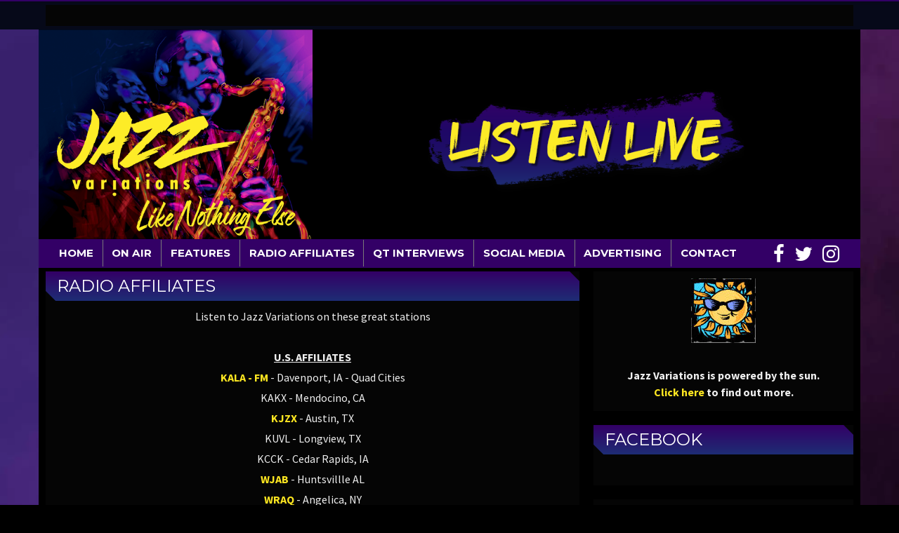

--- FILE ---
content_type: text/html; charset=UTF-8
request_url: https://jazzvariations.com/contact/radio-affiliates
body_size: 6141
content:
<!DOCTYPE html>
<html lang="en">
<head>
<title>
Radio Affiliates - Jazz Variations</title>
<!-- Global site tag (gtag.js) - Google Analytics -->
<script async src="https://www.googletagmanager.com/gtag/js?id=G-JYVE8SHESR"></script>
<script>
  window.dataLayer = window.dataLayer || [];
  function gtag(){dataLayer.push(arguments);}
  gtag('js', new Date());

  gtag('config', 'G-JYVE8SHESR');
</script>
<!-- //Google Analytics -->

<meta http-equiv="X-UA-Compatible" content="IE=edge">
<meta charset="utf-8">
<meta name="viewport" content="width=device-width, initial-scale=1.0">
<meta name="twitter:card" content="summary_large_image" />
<meta name="twitter:image" content="https://jazzvariations.com/images/fb_icon.jpg?1768843605">
<meta name="viewport" content="width=device-width, initial-scale=1.0">
<meta name="description" content="Listen to Jazz Variations on these great stations

&nbsp;

U.S. AFFILIATES

KALA - FM&nbsp;- Davenport, IA - Quad Cities

KAKX&nbsp;- Mendocino, CA

">
<meta name="keywords" content="radio station, Syndicate, Syndicated Radio Shows, Syndicated Jazz Radio, Jazz, Northfield, Massachusetts, Northfield, MA, Northfield, Massachusetts, MA, Jazz Radio, LinkedUpRadio, Envisionwise, Jackie Parks, Blues Radio, Soul Music, R&B Music, Funk Music, Groove Radio, Electic Radio, Electic Music">
<meta property="fb:app_id" content="112684982149089" />
<meta property="og:type" content="article" />
<meta property="og:url" content="https://jazzvariations.com/contact/radio-affiliates" />
<meta property="og:title" content="Radio Affiliates - Jazz Variations" />
<meta property="og:image" content="https://jazzvariations.com/images/fb_icon.jpg?1768843605">
<meta property="og:description" content="Listen to Jazz Variations on these great stations

&nbsp;

U.S. AFFILIATES

KALA - FM&nbsp;- Davenport, IA - Quad Cities

KAKX&nbsp;- Mendocino, CA

" />
<meta name="author" content="Envisionwise Website Service / LinkedUpRadio">


<script type="application/ld+json">
{
  "@context": "https://schema.org",
  "@type": "RadioStation",
  "name": "Jazz Variations - Like Nothing Else",
  "image": "https://jazzvariations.com/images/fb_icon.jpg",
  "@id": "https://jazzvariations.com/",
  "url": "https://jazzvariations.com/",
  "telephone": "+1-978-544-3205",
  "address": {
    "@type": "PostalAddress",
    "streetAddress": "PO Box 906",
    "addressLocality": "Northfield",
    "addressRegion": "MA",
    "postalCode": "01360",
    "addressCountry": "US"
  },
  "geo": {
    "@type": "GeoCoordinates",
    "latitude": 42.7024277,
    "longitude": -72.4530047
  },
  "openingHoursSpecification": {
    "@type": "OpeningHoursSpecification",
    "dayOfWeek": [
      "Monday",
      "Tuesday",
      "Wednesday",
      "Thursday",
      "Friday"
    ],
    "opens": "08:00",
    "closes": "17:00"
  },
  "sameAs": [
    "https://www.facebook.com/jazzvariations/",
    "https://twitter.com/jazzvariations",
    "https://www.instagram.com/jazzvariations/"
  ] 
}
</script>
<link rel="apple-touch-icon" sizes="180x180" href="/images/favicon/apple-touch-icon.png">
<link rel="icon" type="image/png" sizes="32x32" href="/images/favicon/favicon-32x32.png">
<link rel="icon" type="image/png" sizes="16x16" href="/images/favicon/favicon-16x16.png">
<link rel="manifest" href="/images/favicon/site.webmanifest">
<link rel="mask-icon" href="/images/favicon/safari-pinned-tab.svg" color="#fceb27">
<link rel="shortcut icon" href="/images/favicon/favicon.ico">
<meta name="msapplication-TileColor" content="#001336">
<meta name="msapplication-config" content="/images/favicon/browserconfig.xml">
<meta name="theme-color" content="#001336">
<link href="https://cdn-1.envisionwise.com/1/src/css/bootstrap43/bootstrap.css" rel="stylesheet">
<link href="https://maxcdn.bootstrapcdn.com/font-awesome/4.7.0/css/font-awesome.min.css" rel="stylesheet">

<link href="https://cdn-1.envisionwise.com/1/src/css/v2-global.css" rel="stylesheet">
<link href="https://cdn-1.envisionwise.com/1/src/css/slick-slider/slick.css" rel="stylesheet" type="text/css"/>
<link href="https://cdn-1.envisionwise.com/1/src/css/slick-slider/slick-theme.css" rel="stylesheet" type="text/css"/>
<link href="/css/responsive_custom.css?v=1901" rel="stylesheet">

<script
  src="https://code.jquery.com/jquery-3.2.1.min.js"
  integrity="sha256-hwg4gsxgFZhOsEEamdOYGBf13FyQuiTwlAQgxVSNgt4="
  crossorigin="anonymous"></script>

<script src="https://www.google.com/recaptcha/api.js" async defer></script>
<script src="https://cdn-1.envisionwise.com/1/src/js/jquery-scroller-v1.min.js"></script>
<script src="https://cdn-1.envisionwise.com/1/src/js/slick.min.js"></script>
<!-- HTML5 Shim and Respond.js IE8 support of HTML5 elements and media queries -->
<!-- WARNING: Respond.js doesn't work if you view the page via file:// -->
<!--[if lt IE 9]>
  <script src="https://oss.maxcdn.com/html5shiv/3.7.2/html5shiv.min.js"></script>
  <script src="https://oss.maxcdn.com/respond/1.4.2/respond.min.js"></script>
<![endif]-->
</head>

<body class="page">
	
<div class="top-bar">
  <div class="container">
    <div class="row">
      <div class="col-lg-12">
        <!--SLOGAN-->
        <!--SLOGAN-->
    <div class="horizontal_scroller">
      <div class="scrollingtext">
              </div>
    </div>
<!--SLOGAN-->      </div>
    </div>
  </div>
</div>
<section>
  <div class="container">
    <div class="header row align-items-center stack-override">
      <div class="col-md-4 px-0">
        <div class="zone zone-11720">
<a name="stack-341427"></a>
<div id="stack-341427"></div>
		<section class="stack-item-wrapper " id="stack-341427">
		
			<div class="header-row-before"></div>
			<div class="body-row-container">
		<div class="body-row">

		<div class="stack">
<section class="stack-content">
  <p><a href="/"><img alt="" src="https://jazzvariations.com/assets/images/theme/JazzVariations_logo-tagline-2x.png" style="width: 390px; height: 299px;" /></a></p>
</section>					</div> <!-- /.stack -->
					</div><!-- /.body-row -->
        </div> <!-- /.body-row-container -->

<div class="body_row_after"></div>
</section><!-- /.stack-item-wrapper -->

</div>
      </div>
      <div class="col-md-8">
          <!-- Header Leaderboard -->
          <div class="mb-2">
            <div class="zone zone-12068">

</div>
          </div>
          <div class="row align-items-center">
              <div class="col-md-12 d-none d-md-block">
                <div class="zone zone-11721">
<a name="stack-341428"></a>
<div id="stack-341428"></div>
		<section class="stack-item-wrapper " id="stack-341428">
		
			<div class="header-row-before"></div>
			<div class="body-row-container">
		<div class="body-row">

		<div class="stack">
<section class="stack-content">
  <p><a href="https://jazzvariations.com/pages/listen-live"><img alt="" src="https://jazzvariations.com/assets/images/theme/listen-live-large.png" style="width: 450px; height: 164px;"></a></p>
</section>					</div> <!-- /.stack -->
					</div><!-- /.body-row -->
        </div> <!-- /.body-row-container -->

<div class="body_row_after"></div>
</section><!-- /.stack-item-wrapper -->

</div>
              </div>
                       
          </div>
      </div>
    </div>
    <nav class="navbar navbar-expand-lg navbar-custom"> 
  
  <button class="navbar-toggler" type="button" data-toggle="collapse" data-target="#navbarCustom" aria-controls="navbarCustom" aria-expanded="false" aria-label="Toggle navigation">
    <span class="navbar-toggler-icon"></span>
  </button>
  
    
  <!-- Collect the nav links, forms, and other content for toggling -->
  <div class="collapse navbar-collapse" id="navbarCustom">
    <ul class="nav navbar-nav">
      
      <li class="dropdown">
        <a class="nav-link" href="/">Home</a>
      </li>
      
      <li class="dropdown">
        <a href="/on-air" class="nav-link dropdown-toggle" role="button" data-toggle="dropdown" aria-haspopup="true" aria-expanded="false" target="_self">On Air</a>
        <ul class="dropdown-menu" aria-labelledby="navbarDropdown">
					
	<li class="dropdown-submenu">
		<a href="/on-air/tonia-king">
			Tonia King		</a>
		</li>
	<li class="dropdown-submenu">
		<a href="/on-air/gary-bergeson">
			Gary Bergeson		</a>
		</li>
				</ul>
      </li>
      
      <li class="dropdown">
        <a href="" class="nav-link dropdown-toggle" role="button" data-toggle="dropdown" aria-haspopup="true" aria-expanded="false" target="_self">Features</a>
                <ul class="dropdown-menu" aria-labelledby="navbarDropdown">
						<li>
		<a href="/features/cd-spotlight">
			CD Spotlight		</a>
			</li> 
	<li>
		<a href="/features/quarantine-time">
			Quarantine Time with Bettye LaVette		</a>
			</li> 
	<li>
		<a href="/features/jazz-phile">
			Jazz Phile		</a>
			</li> 
	<li>
		<a href="/features/jazz-links">
			Jazz Links		</a>
			</li> 
	<li>
		<a href="/features/variations-in-blue">
			Variations in Blue		</a>
			</li> 
				</ul>
              </li>
      
      <li class="dropdown">
        <a href="/contact/radio-affiliates" class="nav-link dropdown-toggle" role="button" data-toggle="dropdown" aria-haspopup="true" aria-expanded="false" target="_self">Radio Affiliates</a>
              </li>
        
      <li class="dropdown">
        <a href="" class="nav-link dropdown-toggle" role="button" data-toggle="dropdown" aria-haspopup="true" aria-expanded="false" target="_self">QT Interviews</a>
                <ul class="dropdown-menu" aria-labelledby="navbarDropdown">
						<li>
		<a href="/interviews/qt-bettye-lavette-interview-with-jon-bon-jovi">
			QT Bettye LaVette Interviews		</a>
			</li> 
				</ul>
              </li>
      
      <li class="dropdown">
        <a href="" class="nav-link dropdown-toggle" role="button" data-toggle="dropdown" aria-haspopup="true" aria-expanded="false" target="_self">Social Media</a>
                <ul class="dropdown-menu" aria-labelledby="navbarDropdown">
					
<li class="dropdown">
	<a href="https://www.facebook.com/jazzvariations/" target="_blank" >
		Facebook	</a>
	
	</li>


<li class="dropdown">
	<a href="https://www.instagram.com/jazzvariations/" target="_blank" >
		Instagram	</a>
	
	</li>

				</ul>
              </li>
      
      <li class="dropdown">
        <a href="/contact/advertising-information" class="nav-link dropdown-toggle" role="button" data-toggle="dropdown" aria-haspopup="true" aria-expanded="false" target="_self">Advertising</a>
      </li>
      
      <li class="dropdown">
        <a href="" class="nav-link dropdown-toggle" role="button" data-toggle="dropdown" aria-haspopup="true" aria-expanded="false" target="_self">Contact</a>
                <ul class="dropdown-menu" aria-labelledby="navbarDropdown">
						<li>
		<a href="/contact/contact-tonia">
			Contact Tonia		</a>
			</li> 
	<li>
		<a href="/contact/feedback-and-requests">
			Feedback and Requests		</a>
			</li> 
	<li>
		<a href="/contact/advertising-information">
			Advertising Information		</a>
			</li> 

<li class="dropdown">
	<a href="/local-events" target="_self" class="dropdown-toggle"  data-toggle="dropdown" role="button" aria-haspopup="true" aria-expanded="false">
		Local Events	</a>
	
	</li>


<li class="dropdown">
	<a href="https://new.evvnt.com/?with_navbar&force_snap_sell&partner=JAZZVARIATIONS&publisher_id=11862&partner_name=Jazz%20Variations" target="_blank" >
		Promote Event	</a>
	
	</li>

				</ul>
              </li>
    </ul>
      <div class="ml-auto">
        <div class="social-links">
  <ul class="list-unstyled d-flex mb-0 justify-content-center">
        <li> <a href="https://www.facebook.com/jazzvariations/" target="_blank" class="icon fa-facebook fa-lg"></a> </li>
            <li> <a href="https://twitter.com/jazzvariations" target="_blank" class="icon fa-twitter fa-lg"></a> </li>
            <li> <a href="https://www.instagram.com/jazzvariations/" target="_blank" class="icon fa-instagram fa-lg"></a> </li>
                          </ul>
</div>      </div>
  </div><!-- /.navbar-collapse -->
</nav>
  </div>
</section>

	
<section>
  <div class="container content">
    <div class="row">
            <div class="col-sm-8">
        <div class="zone zone-center">
<a name="stack-341450"></a>
<div id="stack-341450"></div>
		<section class="stack-item-wrapper " id="stack-341450">
		
			<div class="header-row-before"></div>
				<div class="header-row-container">
			<div class="header-row">
				<div class="header-text">
				 <h2>
					Radio Affiliates					</h2>
				</div>
			</div>
		</div>
		<div class="header-row-after"></div>
		<div class="body-row-container">
		<div class="body-row">

		<div class="stack">
<section class="stack-content">
  <p style="text-align: center;">Listen to Jazz Variations on these great stations</p>

<p style="text-align: center;">&nbsp;</p>

<p style="text-align: center;"><strong><u>U.S. AFFILIATES</u></strong></p>

<p style="text-align: center;"><strong><a href="http://www.kalafm.org/" target="_blank">KALA - FM</a></strong>&nbsp;- Davenport, IA - Quad Cities</p>

<p style="text-align: center;">KAKX&nbsp;- Mendocino, CA</p>

<p style="text-align: center;"><strong><a href="http://www.kjzx.com/" target="_blank">KJZX</a></strong>&nbsp;- Austin, TX</p>

<p style="text-align: center;">KUVL - Longview, TX</p>

<p style="text-align: center;">KCCK - Cedar Rapids, IA</p>

<p style="text-align: center;"><strong><a href="http://www.wjab.org/" target="_blank">WJAB</a></strong>&nbsp;- Huntsvillle AL</p>

<p style="text-align: center;"><strong><a href="http://www.wraq.org/" target="_blank">WRAQ</a></strong>&nbsp;- Angelica, NY</p>

<p style="text-align: center;"><strong><a href="http://www.kkrn.org/" target="_blank">KKRN</a></strong>&nbsp;- Reddington, CA</p>

<p style="text-align: center;"><strong><a href="http://www.globalcommunityradio.blogspot.com/" target="_blank">Global Community Radio</a></strong>&nbsp;- Rochester, NY</p>

<p style="text-align: center;"><strong><a href="http://www.uwosh.edu/wrst/" target="_blank">WRST</a></strong>&nbsp;- Oshkosh, WI</p>

<p style="text-align: center;">&nbsp;</p>

<p style="text-align: center;">&nbsp;</p>

<p style="text-align: center;"><strong><u>INTERNATIONAL AFFILIATES</u></strong></p>

<p style="text-align: center;"><strong><a href="http://www.jazzfm.co.ug.com/" target="_blank">Jazz106.1 FM</a></strong>&nbsp;-&nbsp;Uganda</p>

<p style="text-align: center;"><strong><a href="http://www.seymourfm.com.au/" target="_blank">Seymour FM 103.9 - Seymour,Australia</a></strong></p>

<p style="text-align: center;"><strong><a href="http://www.jazzfm.ro/" target="_blank">Jazz FM - Sibiu and Brasov, Romania</a></strong></p>

<p style="text-align: center;">&nbsp;</p>

<p style="text-align: center;">Add Jazz Variations to your programming lineup,</p>

<p style="text-align: center;">Email Tonia - tonia@creativevoicemedia.com</p>

<p>&nbsp;</p>

<p>&nbsp;</p>

<p>&nbsp;</p>

<p>&nbsp;</p>
</section>					</div> <!-- /.stack -->
					</div><!-- /.body-row -->
        </div> <!-- /.body-row-container -->

<div class="body_row_after"></div>
</section><!-- /.stack-item-wrapper -->

</div>
      </div>
      <div class="col-sm-4">
        <div class="zone zone-right">
<a name="stack-341453"></a>
<div id="stack-341453"></div>
		<section class="stack-item-wrapper " id="stack-341453">
		
			<div class="header-row-before"></div>
			<div class="body-row-container">
		<div class="body-row">

		<div class="stack">
<section class="stack-content">
  <p style="text-align: center;"><img alt="" src="https://jazzvariations.linkedupradio.com/assets/images/sun.jpg" style="width: 92px; height: 92px;" /></p>

<p style="text-align: center;">&nbsp;</p>

<p style="text-align: center;"><strong>Jazz Variations is powered by the sun.<br />
<a href="/sun">Click here</a>&nbsp;to find out more.</strong></p>
</section>					</div> <!-- /.stack -->
					</div><!-- /.body-row -->
        </div> <!-- /.body-row-container -->

<div class="body_row_after"></div>
</section><!-- /.stack-item-wrapper -->
<a name="stack-341456"></a>
<div id="stack-341456"></div>
		<section class="stack-item-wrapper " id="stack-341456">
		
			<div class="header-row-before"></div>
				<div class="header-row-container">
			<div class="header-row">
				<div class="header-text">
				 <h2>
					Facebook					</h2>
				</div>
			</div>
		</div>
		<div class="header-row-after"></div>
		<div class="body-row-container">
		<div class="body-row">

		<div class="stack">
<div>
<div class="text-center">
<div id="fb-root"></div>
<script async defer crossorigin="anonymous" src="https://connect.facebook.net/en_US/sdk.js#xfbml=1&version=v10.0" nonce="lpzndFts"></script>

<div class="fb-page" data-href="https://www.facebook.com/jazzvariations/" data-tabs="timeline" data-width="" data-height="500" data-small-header="false" data-adapt-container-width="true" data-hide-cover="false" data-show-facepile="true"><blockquote cite="https://www.facebook.com/jazzvariations/" class="fb-xfbml-parse-ignore"><a href="https://www.facebook.com/jazzvariations/">Jazz Variations</a></blockquote></div>
</div></div>					</div> <!-- /.stack -->
					</div><!-- /.body-row -->
        </div> <!-- /.body-row-container -->

<div class="body_row_after"></div>
</section><!-- /.stack-item-wrapper -->
<a name="stack-341559"></a>
<div id="stack-341559"></div>
		<section class="stack-item-wrapper " id="stack-341559">
		
			<div class="header-row-before"></div>
			<div class="body-row-container">
		<div class="body-row">

		<div class="stack">
<section class="stack-content">
  <p><img alt="" src="https://jazzvariations.linkedupradio.com/assets/images/montreal.jpg" style="width: 150px; height: 240px;" /></p>
</section>					</div> <!-- /.stack -->
					</div><!-- /.body-row -->
        </div> <!-- /.body-row-container -->

<div class="body_row_after"></div>
</section><!-- /.stack-item-wrapper -->
<a name="stack-341455"></a>
<div id="stack-341455"></div>
		<section class="stack-item-wrapper " id="stack-341455">
		
			<div class="header-row-before"></div>
			<div class="body-row-container">
		<div class="body-row">

		<div class="stack">
<section class="stack-content">
  <p style="text-align: center;">Illustrations by&nbsp;<a href="http://www.dclanger.com/" target="_blank">DC Langer</a><br />
All other material<br />
Copyright Jazz Variations</p>
</section>					</div> <!-- /.stack -->
					</div><!-- /.body-row -->
        </div> <!-- /.body-row-container -->

<div class="body_row_after"></div>
</section><!-- /.stack-item-wrapper -->

</div>
      </div>
                </div>
  </div>
</section>
	
<section>
  <div class="container footer">
    <div class="row">
      <div class="col-sm-12">
        <div class="stack-override footer-nav">
          <div class="zone zone-11723">
<a name="stack-341430"></a>
<div id="stack-341430"></div>
		<section class="stack-item-wrapper " id="stack-341430">
		
			<div class="header-row-before"></div>
			<div class="body-row-container">
		<div class="body-row">

		<div class="stack">
<section class="stack-content">
  <p style="text-align: center;">If you need help accessing our website due to a disability, please&nbsp;<a href="mailto:tonia@jazzvariations.com?subject=Disability%20Access">contact us</a></p>

<p style="text-align: center;">&nbsp;</p>
</section>					</div> <!-- /.stack -->
					</div><!-- /.body-row -->
        </div> <!-- /.body-row-container -->

<div class="body_row_after"></div>
</section><!-- /.stack-item-wrapper -->
<a name="stack-341431"></a>
<div id="stack-341431"></div>
		<section class="stack-item-wrapper " id="stack-341431">
		
			<div class="header-row-before"></div>
			<div class="body-row-container">
		<div class="body-row">

		<div class="stack">
<section class="stack-content">
  <p style="text-align: center;"><a href="/">Home</a>&nbsp;&nbsp;| &nbsp;<a href="/contact/employment-opportunities">Employment&nbsp;Opportunities</a>&nbsp;&nbsp;| &nbsp;<a href="/contact/advertising-information">Advertising Information</a>&nbsp;&nbsp;| &nbsp;<a href="/contact/contact-tonia">Contact Us</a></p>

<p style="text-align: center;"><a href="/privacy-policy">Privacy Policy</a>&nbsp; |&nbsp;&nbsp;<a href="/terms-of-service">Terms of Service</a>&nbsp; |&nbsp;&nbsp;<a href="/disclaimer">Disclaimer</a></p>
</section>					</div> <!-- /.stack -->
					</div><!-- /.body-row -->
        </div> <!-- /.body-row-container -->

<div class="body_row_after"></div>
</section><!-- /.stack-item-wrapper -->

</div>
        </div>
      </div>
    </div>
    <div class="row footer-info">
      <div class="col-sm-6">
        <p class="copyright">&copy; 2026 Creative Voice & Media </p>
        <a class="d-none d-md-block" href="https://linkedupradio.com" target="_blank" id="lur-logo"><img src="https://linkedupradio.com/images/linkedupradio_icon_light.png" class="img-responsive" alt="LinkedUpRadio" border="0"/></a> </div>
      <div class="col-sm-6">
        <p class="admin-access">Built on <a href="https://envisionwise.com" target="_blank">Envisionwise</a> Technology. </p>
        <a class="d-none d-md-block" href="https://envisionwise.com" target="_blank"><img src="https://linkedupradio.com/images/envisionwise_icon_light.png" class="img-responsive pull-right" alt="Envisionwise Web Services" border="0"/></a> </div>
    </div>
  </div>
</section>
	
<!-- ShadowBox Plugin -->
<link rel="stylesheet" type="text/css" href="https://storage.googleapis.com/cdn-1-envisionwise/1/src/js/jquery/plugins/shadowbox/shadowbox.css">
<script type="text/javascript" src="https://storage.googleapis.com/cdn-1-envisionwise/1/src/js/jquery/plugins/shadowbox/shadowbox.js"></script>
<script type="text/javascript">
	Shadowbox.init();
</script>
<!-- //Shadowbox Plugin -->
<script type="text/javascript" src="https://cdn-1.envisionwise.com/1/src/js/jquery/jquery-ui-1.8.2.custom.min.js"></script>
<script type="text/javascript" src="https://cdn-1.envisionwise.com/1/src/js/jquery/plugins/timepick.js"></script>
<link type="text/css" href="https://cdn-1.envisionwise.com/1/src/js/jquery/ui-themes/smoothness/jquery-ui-1.8.9.custom.css" rel="Stylesheet" />
<script type="text/javascript">
$(document).ready(function() {
	$(".multifeed .tab_content").hide(); //Hide all content
	$(".multifeed .tabs li:first").addClass("active").show(); //Activate first tab
	$(".multifeed .tab_content:first").show(); //Show first tab content
	doHover = function()
	{
		clearTheFlipper();
		if($(this).hasClass('active')) { return false; }
		$(".multifeed .tabs li").removeClass("active"); //Remove any "active" class
		$(".multifeed .tabs li > a").removeClass("active"); //Remove any "active" class -- added for Bootstrap v4
		$(this).addClass("active"); //Add "active" class to selected tab
		$(this).children("a").addClass("active"); //Add "active" class to selected tab -- added for Boostrap v4
		theCount = $(this).index() + 1;
		$(".multifeed .tab_content").hide(); //Hide all tab content
		var activeTab = $(this).find("a").attr("rel"); //Find the rel attribute value to identify the active tab + content
		$(activeTab).fadeIn(); //Fade in the active content		
		return false;
	}
	
	theCount = 1;
	tabFlip = function()
	{
		var tabs = $('.multifeed .tabs li');
		var tabCount = tabs.length;
		var count = theCount % tabCount;		
		$(tabs).removeClass("active"); //Remove any "active" class
		$(".multifeed .tabs li > a").removeClass("active"); //Remove any "active" class -- added for Bootstrap v4
		$(tabs[count]).addClass("active"); //Add "active" class to selected tab
		$(tabs[count]).children("a").addClass("active"); //Add "active" class to selected tab -- added for Bootstrap v4
		$(".multifeed .tab_content").hide(); //Hide all tab content
		var activeTab = $(tabs[count]).find("a").attr("rel"); //Find the rel attribute value to identify the active tab + content
		$(activeTab).fadeIn(); //Fade in the active content
		theCount++;
	}
	setTheFlipper = function() { interval = setInterval(tabFlip, flipTime); }
	clearTheFlipper = function() { interval = clearInterval(interval); }
	flipTime = 6000;
	$(".multifeed .tabs li").hover(doHover, setTheFlipper);
	$('.multifeed .tab_container').hover(clearTheFlipper, setTheFlipper);
	setTheFlipper();
});
</script>
<script type="text/javascript">
$(document).ready(function(){
	$('.event_box').hide();
	$(".event_header").click(function () {
		$( '#' + $(this).attr('id') + ' > div.event_box').slideToggle("fast");
	});
});
</script>
<script type="text/javascript">
$(document).ready(function(){
	$('.datepicker').datepicker({dateFormat: 'yy-mm-dd',showOtherMonths: true, selectOtherMonths: true});
	$(".timepicker").timepicker({ampm: true, timeFormat: 'hh:mm TT'});	
});
</script>
<script type="text/javascript">
$(document).ready(function(){
	$('.formsdatepicker').datepicker({
		dateFormat: 'yy-mm-dd',
		showOtherMonths: true,
		selectOtherMonths: true,
		minDate: '-110Y',
		maxDate: '+5Y',
		changeMonth: true,
		changeYear: true,
		yearRange: '1930:2028',
		showOn: 'button',
		buttonImage: '/src/css/fugue/icons/calendar-month.png',
		buttonImageOnly: true		
	});
});
</script>

    <!--New Rotating Header Code-->

    
        <script type="text/javascript" src="https://storage.googleapis.com/cdn-1-envisionwise/1/src/js/jquery.cycle2.min.js"></script> 
        
        
    <style>    
    .slider {
         margin: 0;
         padding: 0;
         width: 1170;
         height: 200;
         overflow: hidden;
    }
    </style>

<script src="https://stackpath.bootstrapcdn.com/bootstrap/4.3.1/js/bootstrap.min.js" integrity="sha384-JjSmVgyd0p3pXB1rRibZUAYoIIy6OrQ6VrjIEaFf/nJGzIxFDsf4x0xIM+B07jRM" crossorigin="anonymous"></script> 
<script src="https://cdn-1.envisionwise.com/1/src/js/v2-global.js"></script> 
<script src="/js/script.js?v=1901"></script>
</body>
</html>



--- FILE ---
content_type: text/css
request_url: https://jazzvariations.com/css/responsive_custom.css?v=1901
body_size: 2355
content:
@charset "UTF-8";
/* CSS Document */
/*------------------------------------------------------------------
Copyright: © 2017 Envisionwise
Company Website: http://www.envisionwise.com

[Table of Contents]
Defaults
Utilities
Text
Buttons
Bootstrap Overrides
Links
Zones
Headers / Title Bars
Menu/Listen Live
Scrolling Text
Flash Gallery
Banner SlideShow
Custom Modules
Footer
-------------------------------------------------------------------*/
/* GOOGLE FONTS */
@import url("https://fonts.googleapis.com/css2?family=Montserrat:ital,wght@0,400;0,700;1,400;1,700&family=Source+Sans+Pro:ital,wght@0,400;0,700;1,400;1,700&display=swap");
/* ============================= Default ====================== */
body {
  background: #000000 url(/images/custombgwebp.webp) no-repeat top center fixed;
  -webkit-background-size: cover;
  -moz-background-size: cover;
  -o-background-size: cover;
  background-size: cover;
  filter: progid:DXImageTransform.Microsoft.AlphaImageLoader(src="./images/custombgwebp.webp", sizingMethod="scale");
  -ms-filter: "progid:DXImageTransform.Microsoft.AlphaImageLoader(src='/images/custombgwebp.webp', sizingMethod='scale')";
  color: #eee;
  font-family: "Source Sans Pro", sans-serif;
  padding-bottom: 50px;
}
@media (min-width: 768px) {
  body {
    padding-bottom: 0;
  }
}

/* ============================= Utilities ====================== */
/* ============================= Text ====================== */
h1, h2, h3, h4, h5, h6 {
  font-family: "Montserrat", sans-serif;
}

/* ============================= Buttons ====================== */
.btn {
  border-radius: 5px;
}

.btn-primary, .btn-station {
  background: #330066;
  color: #fff;
  border: 1px solid #ffe721;
}
.btn-primary:focus, .btn-primary:hover, .btn-primary:active, .btn-station:focus, .btn-station:hover, .btn-station:active {
  background: #0d001a;
  color: #fff;
  border: 1px solid #ffe721;
}

/* ============================= Bootstrap Overrides ====================== */
@media (min-width: 1200px) {
  .container {
    max-width: 1170px;
  }
}

.table {
  color: #eee;
}

hr {
  border-top: 1px solid rgba(255, 255, 255, 0.5);
}

/* ============================= Links ====================== */
a {
  color: #ffe721;
  text-decoration: none;
}
a:hover, a:focus, a:active {
  color: #d4bd00;
  text-decoration: none;
}

/* ============================= Theme/Zones ====================== */
.content {
  padding-top: 5px;
  padding-bottom: 5px;
  background-color: #000;
}

.stack {
  background-color: #050505;
  margin-bottom: 20px;
}
.stack img {
  padding: 0;
}

.stack-override .stack {
  background-color: transparent;
  padding: 0;
  margin-bottom: 0;
}
.stack-override .stack p {
  margin-bottom: 0;
}

.stack-mb-0 .stack {
  margin-bottom: 0;
}

.stack-pb-0 .stack {
  padding-bottom: 0;
}

.subheader {
  background: #0e1638 !important;
  color: #eee;
  padding: 5px 0;
}

.jock-wrapper {
  background: #050505;
}

.poll-inner-bar {
  background: black;
}

/* ============================= Headings / Title Bars ====================== */
.header-row-container {
  background: linear-gradient(#330066, #1E2D75);
  position: relative;
}
.header-row-container::before, .header-row-container::after {
  content: "";
  display: block;
  position: absolute;
  border-width: 7px;
  border-style: solid;
}
.header-row-container::before {
  top: 0;
  right: 0;
  border-color: #050505 #050505 transparent transparent;
}
.header-row-container::after {
  bottom: 0;
  left: 0;
  border-color: transparent transparent #050505 #050505;
}

.header-text h2 {
  color: #fff;
  font-family: "Montserrat", sans-serif;
  font-size: 1.5em;
  margin-bottom: 0;
  padding: 7px 16px;
  text-transform: uppercase;
}

/* ============================= Top Bar ====================== */
.top-bar {
  border-top: 2px solid #330066;
  background: #060919;
  padding: 5px 10px;
}

/* ============================= Social Icons ====================== */
.social-links {
  padding: 5px 0;
  font-size: 1.3rem;
  text-align: center;
}
.social-links a {
  color: #fff;
}
.social-links a:focus, .social-links a:active, .social-links a:hover {
  color: #bc7aff;
}

/* ============================= Member Login ====================== */
.member-nav .user-nav {
  background: #fff;
}

/* ============================= Header ====================== */
.header {
  background: #000;
}

/* ============================= Menu/Listen Live ====================== */
.navbar-custom {
  background: #330066;
  font-family: "Montserrat", sans-serif;
}
@media (min-width: 992px) {
  .navbar-custom {
    padding-top: 0;
    padding-bottom: 0;
  }
}
.navbar-custom .navbar-collapse {
  padding-left: 0;
  padding-right: 0;
}
@media (min-width: 992px) {
  .navbar-custom .navbar-nav > li {
    border-right: 1px solid #797979;
  }
  .navbar-custom .navbar-nav > li:last-child {
    border-right: none;
  }
}
.navbar-custom .navbar-nav > li.toggle {
  padding-right: 2.5em;
}
@media (min-width: 992px) {
  .navbar-custom .navbar-nav > li.toggle {
    padding-right: 0;
  }
}
.navbar-custom .navbar-nav > li > a {
  color: #fff;
  font-size: 0.94rem;
  font-weight: bold;
  text-transform: uppercase;
}
.navbar-custom .navbar-nav > li > a.nav-link {
  padding-left: 0.8rem;
  padding-right: 0.8rem;
}
.navbar-custom .navbar-nav > li > a.active, .navbar-custom .navbar-nav > li > a:focus, .navbar-custom .navbar-nav > li > a:hover {
  background: #0d001a;
  color: #fff;
}
@media (max-width: 1199px) and (min-width: 992px) {
  .navbar-custom .navbar-nav > li > a {
    font-size: 0.68rem;
  }
}
.navbar-custom .sm-toggle::after {
  line-height: 1;
}
.navbar-custom .dropdown-menu {
  background: #0d001a;
  padding-top: 0;
  padding-bottom: 0;
  top: 95%;
  box-shadow: 0 6px 6px rgba(0, 0, 0, 0.8);
}
.navbar-custom .dropdown-menu > li {
  border-bottom: 1px solid #fff;
}
.navbar-custom .dropdown-menu > li:last-child {
  border-bottom: none;
}
.navbar-custom .dropdown-menu > li > a {
  color: #fff;
  font-size: 1.1em;
  padding: 15px 20px;
}
.navbar-custom .dropdown-menu > li > a:focus, .navbar-custom .dropdown-menu > li > a:hover {
  background: #330066;
  color: #fff;
}
.navbar-custom .dropdown-menu .dropdown-menu {
  left: 60%;
  top: 70%;
}
.navbar-custom .mobile-toggle {
  border-radius: 0;
  padding: 5px 5px;
}

.navbar-toggler {
  background-color: #fff;
  border: 1px solid #fff;
}
.navbar-toggler .navbar-toggler-icon {
  background-image: url("data:image/svg+xml,%3csvg viewBox='0 0 30 30' xmlns='http://www.w3.org/2000/svg'%3e%3cpath stroke='rgba(0, 0, 0, 0.5)' stroke-width='2' stroke-linecap='round' stroke-miterlimit='10' d='M4 7h22M4 15h22M4 23h22'/%3e%3c/svg%3e");
}
.navbar-toggler:hover, .navbar-toggler:active, .navbar-toggler:focus {
  background-color: #000;
  border-color: #fff;
}
.navbar-toggler:hover .navbar-toggler-icon, .navbar-toggler:active .navbar-toggler-icon, .navbar-toggler:focus .navbar-toggler-icon {
  background-image: url("data:image/svg+xml,%3csvg viewBox='0 0 30 30' xmlns='http://www.w3.org/2000/svg'%3e%3cpath stroke='rgba(255, 255, 255, 0.9)' stroke-width='2' stroke-linecap='round' stroke-miterlimit='10' d='M4 7h22M4 15h22M4 23h22'/%3e%3c/svg%3e");
}

.navbar-listen {
  margin: 8px 0 8px 5px;
}

/* ============================= Ad Styles ========================== */
.ad-bg {
  background-color: #000;
}

/* ============================== Scrolling Text ====================== */
.horizontal_scroller {
  background: #050505;
  color: #eee;
  padding-top: 3px;
}

.scrollingtext a:hover {
  color: #330066;
  text-decoration: none;
}

/* ============================= Flash Gallery ====================== */
.flash-gallery .caption-container {
  background: rgba(51, 0, 102, 0.8);
}

.flash-thumb {
  margin-bottom: 10px;
}

/* ============================= Banner SlideShow ====================== */
.banner {
  padding-top: 15px;
}

@media (min-width: 768px) {
  .banner {
    padding-top: 0;
  }
}
#bannerslideshow {
  max-height: 200px;
  padding: 0px;
  overflow: hidden;
}

/* ============================= Custom Modules ====================== */
.slider-hide {
  display: block;
}

.pricing .slider-hide {
  display: none;
}

/* ============================= Footer ====================== */
.footer {
  background: #060919;
  border-top: 1px solid #1E2D75;
  padding-top: 20px;
  padding-bottom: 20px;
  color: #fff;
}
.footer a {
  color: #eee;
}
.footer a:hover {
  color: #fff;
}
.footer .ad-bg {
  background: transparent;
}
.footer .copyright,
.footer .admin-access {
  font-size: 0.75em;
  text-align: center;
}
@media (min-width: 768px) {
  .footer .copyright {
    text-align: left;
  }
  .footer .admin-access {
    text-align: right;
  }
}

.footer-nav {
  padding: 20px 0;
}

/*# sourceMappingURL=responsive_custom.css.map */


--- FILE ---
content_type: text/javascript
request_url: https://jazzvariations.com/js/script.js?v=1901
body_size: 1091
content:
$(document).ready(function () {
/////////////////////////////////////////////////////////////////////
// Headline Scroller - jquery-scroller-v1.js
	$('.horizontal_scroller').SetScroller({
		velocity: 76,
		direction: 'horizontal',
		startfrom: 'right',
		loop: 'infinite',
		onmouseover: 'play',
		onmouseout: 'play',
		onstartup: 'play',
		cursor: 'default'
	});

/////////////////////////////////////////////////////////////////////
// Flash Gallery - slick.min.js
	$('.flash-gallery').slick({
		infinite: true,
		autoplay: true,
		autoplaySpeed: 6000,
		adaptiveHeight: true,
		slidesToShow: 1,
		slidesToScroll: 1,
    asNavFor: '.flash-thumb'
	});
  
  $('.flash-thumb').slick({
    slidesToShow: 4,
    slidesToScroll: 1,
    asNavFor: '.flash-gallery',
    centerMode: false,
    focusOnSelect: true,
    arrows: false
  });
  
  $('.flash-gallery').delay( 2000 ).removeClass('load');
  $('.flash-thumb').delay( 2000 ).removeClass('load-thumb');

/////////////////////////////////////////////////////////////////////

}); //end document.ready
